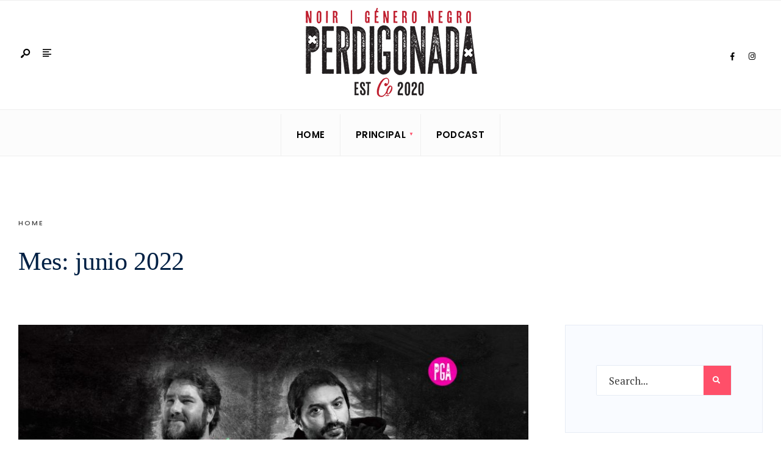

--- FILE ---
content_type: text/html; charset=UTF-8
request_url: https://perdigonada.com.ar/2022/06/
body_size: 11561
content:
<!DOCTYPE html>
<html lang="es">
<head><meta charset="UTF-8">
<!-- Set the viewport width to device width for mobile -->
<meta name="viewport" content="width=device-width, initial-scale=1, maximum-scale=1" />
<meta name='robots' content='noindex, follow' />

	<!-- This site is optimized with the Yoast SEO plugin v21.9.1 - https://yoast.com/wordpress/plugins/seo/ -->
	<title>junio 2022 - Perdigonada</title>
	<meta property="og:locale" content="es_ES" />
	<meta property="og:type" content="website" />
	<meta property="og:title" content="junio 2022 - Perdigonada" />
	<meta property="og:url" content="https://perdigonada.com.ar/2022/06/" />
	<meta property="og:site_name" content="Perdigonada" />
	<meta name="twitter:card" content="summary_large_image" />
	<script type="application/ld+json" class="yoast-schema-graph">{"@context":"https://schema.org","@graph":[{"@type":"CollectionPage","@id":"https://perdigonada.com.ar/2022/06/","url":"https://perdigonada.com.ar/2022/06/","name":"junio 2022 - Perdigonada","isPartOf":{"@id":"https://perdigonada.com.ar/#website"},"primaryImageOfPage":{"@id":"https://perdigonada.com.ar/2022/06/#primaryimage"},"image":{"@id":"https://perdigonada.com.ar/2022/06/#primaryimage"},"thumbnailUrl":"https://perdigonada.com.ar/wp-content/uploads/2022/06/perdigonada-pod-cast-spot5.jpg","breadcrumb":{"@id":"https://perdigonada.com.ar/2022/06/#breadcrumb"},"inLanguage":"es"},{"@type":"ImageObject","inLanguage":"es","@id":"https://perdigonada.com.ar/2022/06/#primaryimage","url":"https://perdigonada.com.ar/wp-content/uploads/2022/06/perdigonada-pod-cast-spot5.jpg","contentUrl":"https://perdigonada.com.ar/wp-content/uploads/2022/06/perdigonada-pod-cast-spot5.jpg","width":2358,"height":1377},{"@type":"BreadcrumbList","@id":"https://perdigonada.com.ar/2022/06/#breadcrumb","itemListElement":[{"@type":"ListItem","position":1,"name":"Portada","item":"https://perdigonada.com.ar/"},{"@type":"ListItem","position":2,"name":"Archivo de junio 2022"}]},{"@type":"WebSite","@id":"https://perdigonada.com.ar/#website","url":"https://perdigonada.com.ar/","name":"Perdigonada","description":"Novela Negra","potentialAction":[{"@type":"SearchAction","target":{"@type":"EntryPoint","urlTemplate":"https://perdigonada.com.ar/?s={search_term_string}"},"query-input":"required name=search_term_string"}],"inLanguage":"es"}]}</script>
	<!-- / Yoast SEO plugin. -->


<link rel='dns-prefetch' href='//fonts.googleapis.com' />
<link rel='preconnect' href='https://fonts.gstatic.com' crossorigin />
<link rel="alternate" type="application/rss+xml" title="Perdigonada &raquo; Feed" href="https://perdigonada.com.ar/feed/" />
<link rel="alternate" type="application/rss+xml" title="Perdigonada &raquo; Feed de los comentarios" href="https://perdigonada.com.ar/comments/feed/" />
<script type="text/javascript">
/* <![CDATA[ */
window._wpemojiSettings = {"baseUrl":"https:\/\/s.w.org\/images\/core\/emoji\/14.0.0\/72x72\/","ext":".png","svgUrl":"https:\/\/s.w.org\/images\/core\/emoji\/14.0.0\/svg\/","svgExt":".svg","source":{"concatemoji":"https:\/\/perdigonada.com.ar\/wp-includes\/js\/wp-emoji-release.min.js?ver=6.4.7"}};
/*! This file is auto-generated */
!function(i,n){var o,s,e;function c(e){try{var t={supportTests:e,timestamp:(new Date).valueOf()};sessionStorage.setItem(o,JSON.stringify(t))}catch(e){}}function p(e,t,n){e.clearRect(0,0,e.canvas.width,e.canvas.height),e.fillText(t,0,0);var t=new Uint32Array(e.getImageData(0,0,e.canvas.width,e.canvas.height).data),r=(e.clearRect(0,0,e.canvas.width,e.canvas.height),e.fillText(n,0,0),new Uint32Array(e.getImageData(0,0,e.canvas.width,e.canvas.height).data));return t.every(function(e,t){return e===r[t]})}function u(e,t,n){switch(t){case"flag":return n(e,"\ud83c\udff3\ufe0f\u200d\u26a7\ufe0f","\ud83c\udff3\ufe0f\u200b\u26a7\ufe0f")?!1:!n(e,"\ud83c\uddfa\ud83c\uddf3","\ud83c\uddfa\u200b\ud83c\uddf3")&&!n(e,"\ud83c\udff4\udb40\udc67\udb40\udc62\udb40\udc65\udb40\udc6e\udb40\udc67\udb40\udc7f","\ud83c\udff4\u200b\udb40\udc67\u200b\udb40\udc62\u200b\udb40\udc65\u200b\udb40\udc6e\u200b\udb40\udc67\u200b\udb40\udc7f");case"emoji":return!n(e,"\ud83e\udef1\ud83c\udffb\u200d\ud83e\udef2\ud83c\udfff","\ud83e\udef1\ud83c\udffb\u200b\ud83e\udef2\ud83c\udfff")}return!1}function f(e,t,n){var r="undefined"!=typeof WorkerGlobalScope&&self instanceof WorkerGlobalScope?new OffscreenCanvas(300,150):i.createElement("canvas"),a=r.getContext("2d",{willReadFrequently:!0}),o=(a.textBaseline="top",a.font="600 32px Arial",{});return e.forEach(function(e){o[e]=t(a,e,n)}),o}function t(e){var t=i.createElement("script");t.src=e,t.defer=!0,i.head.appendChild(t)}"undefined"!=typeof Promise&&(o="wpEmojiSettingsSupports",s=["flag","emoji"],n.supports={everything:!0,everythingExceptFlag:!0},e=new Promise(function(e){i.addEventListener("DOMContentLoaded",e,{once:!0})}),new Promise(function(t){var n=function(){try{var e=JSON.parse(sessionStorage.getItem(o));if("object"==typeof e&&"number"==typeof e.timestamp&&(new Date).valueOf()<e.timestamp+604800&&"object"==typeof e.supportTests)return e.supportTests}catch(e){}return null}();if(!n){if("undefined"!=typeof Worker&&"undefined"!=typeof OffscreenCanvas&&"undefined"!=typeof URL&&URL.createObjectURL&&"undefined"!=typeof Blob)try{var e="postMessage("+f.toString()+"("+[JSON.stringify(s),u.toString(),p.toString()].join(",")+"));",r=new Blob([e],{type:"text/javascript"}),a=new Worker(URL.createObjectURL(r),{name:"wpTestEmojiSupports"});return void(a.onmessage=function(e){c(n=e.data),a.terminate(),t(n)})}catch(e){}c(n=f(s,u,p))}t(n)}).then(function(e){for(var t in e)n.supports[t]=e[t],n.supports.everything=n.supports.everything&&n.supports[t],"flag"!==t&&(n.supports.everythingExceptFlag=n.supports.everythingExceptFlag&&n.supports[t]);n.supports.everythingExceptFlag=n.supports.everythingExceptFlag&&!n.supports.flag,n.DOMReady=!1,n.readyCallback=function(){n.DOMReady=!0}}).then(function(){return e}).then(function(){var e;n.supports.everything||(n.readyCallback(),(e=n.source||{}).concatemoji?t(e.concatemoji):e.wpemoji&&e.twemoji&&(t(e.twemoji),t(e.wpemoji)))}))}((window,document),window._wpemojiSettings);
/* ]]> */
</script>
<style id='wp-emoji-styles-inline-css' type='text/css'>

	img.wp-smiley, img.emoji {
		display: inline !important;
		border: none !important;
		box-shadow: none !important;
		height: 1em !important;
		width: 1em !important;
		margin: 0 0.07em !important;
		vertical-align: -0.1em !important;
		background: none !important;
		padding: 0 !important;
	}
</style>
<link rel='stylesheet' id='wp-block-library-css' href='https://perdigonada.com.ar/wp-includes/css/dist/block-library/style.min.css?ver=6.4.7' type='text/css' media='all' />
<style id='wp-block-library-theme-inline-css' type='text/css'>
.wp-block-audio figcaption{color:#555;font-size:13px;text-align:center}.is-dark-theme .wp-block-audio figcaption{color:hsla(0,0%,100%,.65)}.wp-block-audio{margin:0 0 1em}.wp-block-code{border:1px solid #ccc;border-radius:4px;font-family:Menlo,Consolas,monaco,monospace;padding:.8em 1em}.wp-block-embed figcaption{color:#555;font-size:13px;text-align:center}.is-dark-theme .wp-block-embed figcaption{color:hsla(0,0%,100%,.65)}.wp-block-embed{margin:0 0 1em}.blocks-gallery-caption{color:#555;font-size:13px;text-align:center}.is-dark-theme .blocks-gallery-caption{color:hsla(0,0%,100%,.65)}.wp-block-image figcaption{color:#555;font-size:13px;text-align:center}.is-dark-theme .wp-block-image figcaption{color:hsla(0,0%,100%,.65)}.wp-block-image{margin:0 0 1em}.wp-block-pullquote{border-bottom:4px solid;border-top:4px solid;color:currentColor;margin-bottom:1.75em}.wp-block-pullquote cite,.wp-block-pullquote footer,.wp-block-pullquote__citation{color:currentColor;font-size:.8125em;font-style:normal;text-transform:uppercase}.wp-block-quote{border-left:.25em solid;margin:0 0 1.75em;padding-left:1em}.wp-block-quote cite,.wp-block-quote footer{color:currentColor;font-size:.8125em;font-style:normal;position:relative}.wp-block-quote.has-text-align-right{border-left:none;border-right:.25em solid;padding-left:0;padding-right:1em}.wp-block-quote.has-text-align-center{border:none;padding-left:0}.wp-block-quote.is-large,.wp-block-quote.is-style-large,.wp-block-quote.is-style-plain{border:none}.wp-block-search .wp-block-search__label{font-weight:700}.wp-block-search__button{border:1px solid #ccc;padding:.375em .625em}:where(.wp-block-group.has-background){padding:1.25em 2.375em}.wp-block-separator.has-css-opacity{opacity:.4}.wp-block-separator{border:none;border-bottom:2px solid;margin-left:auto;margin-right:auto}.wp-block-separator.has-alpha-channel-opacity{opacity:1}.wp-block-separator:not(.is-style-wide):not(.is-style-dots){width:100px}.wp-block-separator.has-background:not(.is-style-dots){border-bottom:none;height:1px}.wp-block-separator.has-background:not(.is-style-wide):not(.is-style-dots){height:2px}.wp-block-table{margin:0 0 1em}.wp-block-table td,.wp-block-table th{word-break:normal}.wp-block-table figcaption{color:#555;font-size:13px;text-align:center}.is-dark-theme .wp-block-table figcaption{color:hsla(0,0%,100%,.65)}.wp-block-video figcaption{color:#555;font-size:13px;text-align:center}.is-dark-theme .wp-block-video figcaption{color:hsla(0,0%,100%,.65)}.wp-block-video{margin:0 0 1em}.wp-block-template-part.has-background{margin-bottom:0;margin-top:0;padding:1.25em 2.375em}
</style>
<style id='classic-theme-styles-inline-css' type='text/css'>
/*! This file is auto-generated */
.wp-block-button__link{color:#fff;background-color:#32373c;border-radius:9999px;box-shadow:none;text-decoration:none;padding:calc(.667em + 2px) calc(1.333em + 2px);font-size:1.125em}.wp-block-file__button{background:#32373c;color:#fff;text-decoration:none}
</style>
<style id='global-styles-inline-css' type='text/css'>
body{--wp--preset--color--black: #000000;--wp--preset--color--cyan-bluish-gray: #abb8c3;--wp--preset--color--white: #ffffff;--wp--preset--color--pale-pink: #f78da7;--wp--preset--color--vivid-red: #cf2e2e;--wp--preset--color--luminous-vivid-orange: #ff6900;--wp--preset--color--luminous-vivid-amber: #fcb900;--wp--preset--color--light-green-cyan: #7bdcb5;--wp--preset--color--vivid-green-cyan: #00d084;--wp--preset--color--pale-cyan-blue: #8ed1fc;--wp--preset--color--vivid-cyan-blue: #0693e3;--wp--preset--color--vivid-purple: #9b51e0;--wp--preset--gradient--vivid-cyan-blue-to-vivid-purple: linear-gradient(135deg,rgba(6,147,227,1) 0%,rgb(155,81,224) 100%);--wp--preset--gradient--light-green-cyan-to-vivid-green-cyan: linear-gradient(135deg,rgb(122,220,180) 0%,rgb(0,208,130) 100%);--wp--preset--gradient--luminous-vivid-amber-to-luminous-vivid-orange: linear-gradient(135deg,rgba(252,185,0,1) 0%,rgba(255,105,0,1) 100%);--wp--preset--gradient--luminous-vivid-orange-to-vivid-red: linear-gradient(135deg,rgba(255,105,0,1) 0%,rgb(207,46,46) 100%);--wp--preset--gradient--very-light-gray-to-cyan-bluish-gray: linear-gradient(135deg,rgb(238,238,238) 0%,rgb(169,184,195) 100%);--wp--preset--gradient--cool-to-warm-spectrum: linear-gradient(135deg,rgb(74,234,220) 0%,rgb(151,120,209) 20%,rgb(207,42,186) 40%,rgb(238,44,130) 60%,rgb(251,105,98) 80%,rgb(254,248,76) 100%);--wp--preset--gradient--blush-light-purple: linear-gradient(135deg,rgb(255,206,236) 0%,rgb(152,150,240) 100%);--wp--preset--gradient--blush-bordeaux: linear-gradient(135deg,rgb(254,205,165) 0%,rgb(254,45,45) 50%,rgb(107,0,62) 100%);--wp--preset--gradient--luminous-dusk: linear-gradient(135deg,rgb(255,203,112) 0%,rgb(199,81,192) 50%,rgb(65,88,208) 100%);--wp--preset--gradient--pale-ocean: linear-gradient(135deg,rgb(255,245,203) 0%,rgb(182,227,212) 50%,rgb(51,167,181) 100%);--wp--preset--gradient--electric-grass: linear-gradient(135deg,rgb(202,248,128) 0%,rgb(113,206,126) 100%);--wp--preset--gradient--midnight: linear-gradient(135deg,rgb(2,3,129) 0%,rgb(40,116,252) 100%);--wp--preset--font-size--small: 13px;--wp--preset--font-size--medium: 20px;--wp--preset--font-size--large: 36px;--wp--preset--font-size--x-large: 42px;--wp--preset--spacing--20: 0.44rem;--wp--preset--spacing--30: 0.67rem;--wp--preset--spacing--40: 1rem;--wp--preset--spacing--50: 1.5rem;--wp--preset--spacing--60: 2.25rem;--wp--preset--spacing--70: 3.38rem;--wp--preset--spacing--80: 5.06rem;--wp--preset--shadow--natural: 6px 6px 9px rgba(0, 0, 0, 0.2);--wp--preset--shadow--deep: 12px 12px 50px rgba(0, 0, 0, 0.4);--wp--preset--shadow--sharp: 6px 6px 0px rgba(0, 0, 0, 0.2);--wp--preset--shadow--outlined: 6px 6px 0px -3px rgba(255, 255, 255, 1), 6px 6px rgba(0, 0, 0, 1);--wp--preset--shadow--crisp: 6px 6px 0px rgba(0, 0, 0, 1);}:where(.is-layout-flex){gap: 0.5em;}:where(.is-layout-grid){gap: 0.5em;}body .is-layout-flow > .alignleft{float: left;margin-inline-start: 0;margin-inline-end: 2em;}body .is-layout-flow > .alignright{float: right;margin-inline-start: 2em;margin-inline-end: 0;}body .is-layout-flow > .aligncenter{margin-left: auto !important;margin-right: auto !important;}body .is-layout-constrained > .alignleft{float: left;margin-inline-start: 0;margin-inline-end: 2em;}body .is-layout-constrained > .alignright{float: right;margin-inline-start: 2em;margin-inline-end: 0;}body .is-layout-constrained > .aligncenter{margin-left: auto !important;margin-right: auto !important;}body .is-layout-constrained > :where(:not(.alignleft):not(.alignright):not(.alignfull)){max-width: var(--wp--style--global--content-size);margin-left: auto !important;margin-right: auto !important;}body .is-layout-constrained > .alignwide{max-width: var(--wp--style--global--wide-size);}body .is-layout-flex{display: flex;}body .is-layout-flex{flex-wrap: wrap;align-items: center;}body .is-layout-flex > *{margin: 0;}body .is-layout-grid{display: grid;}body .is-layout-grid > *{margin: 0;}:where(.wp-block-columns.is-layout-flex){gap: 2em;}:where(.wp-block-columns.is-layout-grid){gap: 2em;}:where(.wp-block-post-template.is-layout-flex){gap: 1.25em;}:where(.wp-block-post-template.is-layout-grid){gap: 1.25em;}.has-black-color{color: var(--wp--preset--color--black) !important;}.has-cyan-bluish-gray-color{color: var(--wp--preset--color--cyan-bluish-gray) !important;}.has-white-color{color: var(--wp--preset--color--white) !important;}.has-pale-pink-color{color: var(--wp--preset--color--pale-pink) !important;}.has-vivid-red-color{color: var(--wp--preset--color--vivid-red) !important;}.has-luminous-vivid-orange-color{color: var(--wp--preset--color--luminous-vivid-orange) !important;}.has-luminous-vivid-amber-color{color: var(--wp--preset--color--luminous-vivid-amber) !important;}.has-light-green-cyan-color{color: var(--wp--preset--color--light-green-cyan) !important;}.has-vivid-green-cyan-color{color: var(--wp--preset--color--vivid-green-cyan) !important;}.has-pale-cyan-blue-color{color: var(--wp--preset--color--pale-cyan-blue) !important;}.has-vivid-cyan-blue-color{color: var(--wp--preset--color--vivid-cyan-blue) !important;}.has-vivid-purple-color{color: var(--wp--preset--color--vivid-purple) !important;}.has-black-background-color{background-color: var(--wp--preset--color--black) !important;}.has-cyan-bluish-gray-background-color{background-color: var(--wp--preset--color--cyan-bluish-gray) !important;}.has-white-background-color{background-color: var(--wp--preset--color--white) !important;}.has-pale-pink-background-color{background-color: var(--wp--preset--color--pale-pink) !important;}.has-vivid-red-background-color{background-color: var(--wp--preset--color--vivid-red) !important;}.has-luminous-vivid-orange-background-color{background-color: var(--wp--preset--color--luminous-vivid-orange) !important;}.has-luminous-vivid-amber-background-color{background-color: var(--wp--preset--color--luminous-vivid-amber) !important;}.has-light-green-cyan-background-color{background-color: var(--wp--preset--color--light-green-cyan) !important;}.has-vivid-green-cyan-background-color{background-color: var(--wp--preset--color--vivid-green-cyan) !important;}.has-pale-cyan-blue-background-color{background-color: var(--wp--preset--color--pale-cyan-blue) !important;}.has-vivid-cyan-blue-background-color{background-color: var(--wp--preset--color--vivid-cyan-blue) !important;}.has-vivid-purple-background-color{background-color: var(--wp--preset--color--vivid-purple) !important;}.has-black-border-color{border-color: var(--wp--preset--color--black) !important;}.has-cyan-bluish-gray-border-color{border-color: var(--wp--preset--color--cyan-bluish-gray) !important;}.has-white-border-color{border-color: var(--wp--preset--color--white) !important;}.has-pale-pink-border-color{border-color: var(--wp--preset--color--pale-pink) !important;}.has-vivid-red-border-color{border-color: var(--wp--preset--color--vivid-red) !important;}.has-luminous-vivid-orange-border-color{border-color: var(--wp--preset--color--luminous-vivid-orange) !important;}.has-luminous-vivid-amber-border-color{border-color: var(--wp--preset--color--luminous-vivid-amber) !important;}.has-light-green-cyan-border-color{border-color: var(--wp--preset--color--light-green-cyan) !important;}.has-vivid-green-cyan-border-color{border-color: var(--wp--preset--color--vivid-green-cyan) !important;}.has-pale-cyan-blue-border-color{border-color: var(--wp--preset--color--pale-cyan-blue) !important;}.has-vivid-cyan-blue-border-color{border-color: var(--wp--preset--color--vivid-cyan-blue) !important;}.has-vivid-purple-border-color{border-color: var(--wp--preset--color--vivid-purple) !important;}.has-vivid-cyan-blue-to-vivid-purple-gradient-background{background: var(--wp--preset--gradient--vivid-cyan-blue-to-vivid-purple) !important;}.has-light-green-cyan-to-vivid-green-cyan-gradient-background{background: var(--wp--preset--gradient--light-green-cyan-to-vivid-green-cyan) !important;}.has-luminous-vivid-amber-to-luminous-vivid-orange-gradient-background{background: var(--wp--preset--gradient--luminous-vivid-amber-to-luminous-vivid-orange) !important;}.has-luminous-vivid-orange-to-vivid-red-gradient-background{background: var(--wp--preset--gradient--luminous-vivid-orange-to-vivid-red) !important;}.has-very-light-gray-to-cyan-bluish-gray-gradient-background{background: var(--wp--preset--gradient--very-light-gray-to-cyan-bluish-gray) !important;}.has-cool-to-warm-spectrum-gradient-background{background: var(--wp--preset--gradient--cool-to-warm-spectrum) !important;}.has-blush-light-purple-gradient-background{background: var(--wp--preset--gradient--blush-light-purple) !important;}.has-blush-bordeaux-gradient-background{background: var(--wp--preset--gradient--blush-bordeaux) !important;}.has-luminous-dusk-gradient-background{background: var(--wp--preset--gradient--luminous-dusk) !important;}.has-pale-ocean-gradient-background{background: var(--wp--preset--gradient--pale-ocean) !important;}.has-electric-grass-gradient-background{background: var(--wp--preset--gradient--electric-grass) !important;}.has-midnight-gradient-background{background: var(--wp--preset--gradient--midnight) !important;}.has-small-font-size{font-size: var(--wp--preset--font-size--small) !important;}.has-medium-font-size{font-size: var(--wp--preset--font-size--medium) !important;}.has-large-font-size{font-size: var(--wp--preset--font-size--large) !important;}.has-x-large-font-size{font-size: var(--wp--preset--font-size--x-large) !important;}
.wp-block-navigation a:where(:not(.wp-element-button)){color: inherit;}
:where(.wp-block-post-template.is-layout-flex){gap: 1.25em;}:where(.wp-block-post-template.is-layout-grid){gap: 1.25em;}
:where(.wp-block-columns.is-layout-flex){gap: 2em;}:where(.wp-block-columns.is-layout-grid){gap: 2em;}
.wp-block-pullquote{font-size: 1.5em;line-height: 1.6;}
</style>
<link rel='stylesheet' id='redux-extendify-styles-css' href='https://perdigonada.com.ar/wp-content/plugins/redux-framework/redux-core/assets/css/extendify-utilities.css?ver=4.4.11' type='text/css' media='all' />
<link rel='stylesheet' id='gutenverse-style-css' href='https://perdigonada.com.ar/wp-content/themes/gutenverse/style.css?ver=6.4.7' type='text/css' media='all' />
<link rel='stylesheet' id='gutenverse-addons-css' href='https://perdigonada.com.ar/wp-content/themes/gutenverse/styles/gutenverse-addons.css?ver=6.4.7' type='text/css' media='all' />
<link rel='stylesheet' id='edulogy-custom-fonts-css' href='https://perdigonada.com.ar/wp-content/themes/gutenverse/styles/fonts.css?ver=6.4.7' type='text/css' media='all' />
<link rel='stylesheet' id='fontawesome-css' href='https://perdigonada.com.ar/wp-content/themes/gutenverse/styles/fontawesome.css?ver=6.4.7' type='text/css' media='all' />
<link rel='stylesheet' id='gutenverse-mobile-css' href='https://perdigonada.com.ar/wp-content/themes/gutenverse/style-mobile.css?ver=6.4.7' type='text/css' media='all' />
<link rel="preload" as="style" href="https://fonts.googleapis.com/css?family=PT%20Serif:400,700,400italic,700italic%7CPoppins:600,500%7CAlegreya:400,700&#038;subset=latin&#038;display=swap&#038;ver=1605977651" /><link rel="stylesheet" href="https://fonts.googleapis.com/css?family=PT%20Serif:400,700,400italic,700italic%7CPoppins:600,500%7CAlegreya:400,700&#038;subset=latin&#038;display=swap&#038;ver=1605977651" media="print" onload="this.media='all'"><noscript><link rel="stylesheet" href="https://fonts.googleapis.com/css?family=PT%20Serif:400,700,400italic,700italic%7CPoppins:600,500%7CAlegreya:400,700&#038;subset=latin&#038;display=swap&#038;ver=1605977651" /></noscript><script type="text/javascript" src="https://perdigonada.com.ar/wp-includes/js/jquery/jquery.min.js?ver=3.7.1" id="jquery-core-js"></script>
<script type="text/javascript" src="https://perdigonada.com.ar/wp-includes/js/jquery/jquery-migrate.min.js?ver=3.4.1" id="jquery-migrate-js"></script>
<link rel="https://api.w.org/" href="https://perdigonada.com.ar/wp-json/" /><link rel="EditURI" type="application/rsd+xml" title="RSD" href="https://perdigonada.com.ar/xmlrpc.php?rsd" />
<meta name="generator" content="WordPress 6.4.7" />
<meta name="generator" content="Seriously Simple Podcasting 2.25.3" />
<meta name="generator" content="Redux 4.4.11" />
		<!-- GA Google Analytics @ https://m0n.co/ga -->
		<script>
			(function(i,s,o,g,r,a,m){i['GoogleAnalyticsObject']=r;i[r]=i[r]||function(){
			(i[r].q=i[r].q||[]).push(arguments)},i[r].l=1*new Date();a=s.createElement(o),
			m=s.getElementsByTagName(o)[0];a.async=1;a.src=g;m.parentNode.insertBefore(a,m)
			})(window,document,'script','https://www.google-analytics.com/analytics.js','ga');
			ga('create', 'G-CFS32K1ZPY', 'auto');
			ga('set', 'forceSSL', true);
			ga('send', 'pageview');
		</script>

	
<link rel="alternate" type="application/rss+xml" title="Feed RSS del podcast" href="https://perdigonada.com.ar/feed/podcast" />

<meta name="generator" content="Elementor 3.27.7; features: additional_custom_breakpoints; settings: css_print_method-external, google_font-enabled, font_display-auto">
<style type="text/css">.recentcomments a{display:inline !important;padding:0 !important;margin:0 !important;}</style>			<style>
				.e-con.e-parent:nth-of-type(n+4):not(.e-lazyloaded):not(.e-no-lazyload),
				.e-con.e-parent:nth-of-type(n+4):not(.e-lazyloaded):not(.e-no-lazyload) * {
					background-image: none !important;
				}
				@media screen and (max-height: 1024px) {
					.e-con.e-parent:nth-of-type(n+3):not(.e-lazyloaded):not(.e-no-lazyload),
					.e-con.e-parent:nth-of-type(n+3):not(.e-lazyloaded):not(.e-no-lazyload) * {
						background-image: none !important;
					}
				}
				@media screen and (max-height: 640px) {
					.e-con.e-parent:nth-of-type(n+2):not(.e-lazyloaded):not(.e-no-lazyload),
					.e-con.e-parent:nth-of-type(n+2):not(.e-lazyloaded):not(.e-no-lazyload) * {
						background-image: none !important;
					}
				}
			</style>
			<link rel="icon" href="https://perdigonada.com.ar/wp-content/uploads/2020/11/cropped-perdigonada-logo-32x32.png" sizes="32x32" />
<link rel="icon" href="https://perdigonada.com.ar/wp-content/uploads/2020/11/cropped-perdigonada-logo-192x192.png" sizes="192x192" />
<link rel="apple-touch-icon" href="https://perdigonada.com.ar/wp-content/uploads/2020/11/cropped-perdigonada-logo-180x180.png" />
<meta name="msapplication-TileImage" content="https://perdigonada.com.ar/wp-content/uploads/2020/11/cropped-perdigonada-logo-270x270.png" />
<style id="themnific_redux-dynamic-css" title="dynamic-css" class="redux-options-output">body,input,button,textarea{font-family:"PT Serif";font-weight:400;font-style:normal;color:#3a3a3a;font-size:17px;}.wrapper_inn,.postbar,.item_small.has-post-thumbnail .item_inn{background-color:#fff;}.ghost,.sidebar_item,#respond textarea,#respond input{background-color:#f9fbff;}a:not(.wp-block-button__link){color:#2d4044;}a:not(.wp-block-button__link):hover{color:#ff4f69;}a:not(.wp-block-button__link):active{color:#000;}.entry p a,.site-title a,.entry ol a,.entry ul a,.postauthor h3 a{color:#ff4f69;}.entry p a,.entry ol a,.entry ul a{border-color:#ff4f69;}.entry p a:hover,.site-title a:hover,.entry ol li>a:hover,.entry ul li>a:hover{background-color:#dce2ea;}.p-border,.content_inn,.sidebar_item,.sidebar_item  h5,.sidebar_item li,.sidebar_item ul.menu li,.block_title:after,.meta,.tagcloud a,.page-numbers,input,textarea,select,.page-link span,.post-pagination>p a{border-color:#e6ecf5;}#sidebar{color:#3b505e;}.widgetable a{color:#2d4044;}#header{background-color:#fff;}#header h1 a{color:#000;}#titles a:hover,.head_extend a:hover{color:#ff4f69;}.header_row,.nav>li{border-color:#efefef;}.will_stick{background-color:#fcfcfc;}.nav>li>a,.top_nav .searchform input.s{font-family:Poppins;font-weight:600;font-style:normal;color:#000000;font-size:15px;}.nav>li.current-menu-item>a,.nav>li>a:hover,.menu-item-has-children>a:after{color:#ff4f69;}#header ul.social-menu li a,.head_extend a{color:#000000;}.nav li ul{background-color:#e7ecf5;}.nav>li>ul:after{border-bottom-color:#e7ecf5;}.nav ul li>a,.topnav,.topnav a{font-family:Poppins;font-weight:500;font-style:normal;color:#071e30;font-size:12px;}.nav li ul li>a:hover{color:#6b7391;}.show-menu,#main-nav>li.special>a{background-color:#e8ecf2;}.nav a i{color:#e8ecf2;}#header .show-menu,#main-nav>li.special>a{color:#6b7391;}#titles{width:300px;}#titles,.header_fix{margin-top:7px;margin-bottom:20px;}#main-nav,.head_extend,#header ul.social-menu{margin-top:7px;margin-bottom:0px;}.topnav{background-color:#222;}#topnav,#topnav a{color:#ccc;}#topnav i,#topnav a:hover{color:#ff4f69;}#footer,#footer .searchform input.s{background-color:#e6ecf5;}.mailchimp_section,.footer_icons{background-color:#e6ecf5;}#footer,#footer a,#footer h2,#footer h3,#footer h4,#footer h5,#footer .meta,#footer .meta a,#footer ul.social-menu a span,#footer .searchform input.s,.bottom-menu li a{color:#000;}#footer a:hover{color:#ff4f69;}#footer,#footer h5.widget,#footer .sidebar_item li,#copyright,#footer .tagcloud a,#footer .tp_recent_tweets ul li,#footer .p-border,#footer .searchform input.s,#footer input,.footer-icons ul.social-menu a,.footer_text{border-color:#d7dfed;}#header h1{font-family:"PT Serif";font-weight:normal;font-style:normal;color:#002044;font-size:24px;}h1.entry-title,h2 .maintitle,.item_mag3_big h2.posttitle,.blogger .item_big h2,.block_title h2, .tmnf_titles_are_large .tmnf_title.posttitle{font-family:Garamond, serif;font-weight:400;font-style:normal;color:#002044;font-size:50px;}h2.posttitle:not(.maintitle),.format-quote p.teaser, .tmnf_titles_are_medium .tmnf_title.posttitle{font-family:Alegreya;font-weight:400;font-style:normal;color:#002044;font-size:28px;}.show-menu,.tab-post h4,.tptn_title,.nav-previous a,.post-pagination,.tmnf_events_widget a,.post_nav_text,.item_mag3 h2, .tmnf_titles_are_small .tmnf_title.posttitle{font-family:Alegreya;font-weight:700;font-style:normal;color:#002044;font-size:18px;}.tptn_posts_widget li::before,cite,.menuClose span,.icon_extend,ul.social-menu a span,a.mainbutton,.owl-nav>div,.submit,.mc4wp-form input,.woocommerce #respond input#submit, .woocommerce a.button,.woocommerce button.button, .woocommerce input.button,.bottom-menu li a{font-family:Alegreya;font-weight:normal;font-style:normal;color:#002044;font-size:16px;}h1{font-family:"PT Serif";font-weight:700;font-style:normal;color:#002044;font-size:40px;}h2{font-family:"PT Serif";font-weight:700;font-style:normal;color:#002044;font-size:34px;}h3{font-family:"PT Serif";font-weight:700;font-style:normal;color:#002044;font-size:28px;}h4,h3#reply-title,.entry h5, .entry h6{font-family:"PT Serif";font-weight:700;font-style:normal;color:#002044;font-size:24px;}h5,h6,.block_title span{font-family:"PT Serif";font-weight:700;font-style:normal;color:#002044;font-size:14px;}.meta,.meta a,.tptn_date,.post_nav_text span{font-family:Poppins;line-height:18px;font-weight:500;font-style:normal;color:#444;font-size:11px;}.meta_more a{color:#ff4f69;}a.searchSubmit,.sticky:after,.ribbon,.post_pagination_inn,h2.block_title,.format-quote .item_inn,.woocommerce #respond input#submit,.woocommerce a.button,.woocommerce button.button.alt,.woocommerce button.button,.woocommerce a.button.alt.checkout-button,input#place_order,.woocommerce input.button,#respond #submit,li.current a,.page-numbers.current,a.mainbutton,#submit,#comments .navigation a,.contact-form .submit,.wpcf7-submit,.meta_deko:after,.owl-nav>div,h3#reply-title:after{background-color:#ff4f69;}input.button,button.submit,.entry blockquote{border-color:#ff4f69;}a.searchSubmit,.sticky:after,.ribbon,.ribbon a,.ribbon p,#footer .ribbon,h2.block_title,.woocommerce #respond input#submit,.woocommerce a.button,.woocommerce button.button.alt, .woocommerce button.button,.woocommerce a.button.alt.checkout-button,input#place_order,.woocommerce input.button,#respond #submit,.tmnf_icon,a.mainbutton,#submit,#comments .navigation a,.tagssingle a,.wpcf7-submit,.page-numbers.current,.owl-nav>div,.format-quote .item_inn p,.format-quote a,.post_pagination_inn a,.owl-nav>div:before,.mc4wp-form input[type="submit"]{color:#fff;}.owl-nav>div:after{background-color:#fff;}a.searchSubmit:hover,.ribbon:hover,a.mainbutton:hover,.entry a.ribbon:hover,.woocommerce #respond input#submit:hover, .woocommerce a.button:hover, .woocommerce button.button:hover, .woocommerce input.button:hover,.owl-nav>div:hover{background-color:#e1e5ea;}input.button:hover,button.submit:hover{border-color:#e1e5ea;}.ribbon:hover,.ribbon:hover a,.ribbon a:hover,.entry a.ribbon:hover,a.mainbutton:hover,.woocommerce #respond input#submit:hover, .woocommerce a.button:hover, .woocommerce button.button:hover, .woocommerce input.button:hover,.owl-nav>div:hover,.owl-nav>div:hover:before,.mc4wp-form input[type="submit"]:hover{color:#465863;}.owl-nav>div:hover:after{background-color:#465863;}.guten_slider .item_inn,.content_inn .mc4wp-form,.tptn_posts_widget li::before,.block_title::after{background-color:#e8ecf2;}.guten_slider .item_inn a,.guten_slider .item_inn p,.content_inn .mc4wp-form,.tptn_posts_widget li::before{color:#465863;}.has-post-thumbnail .imgwrap,.page_hero,.main_slider_wrap{background-color:#192126;}.page_hero p,.page_hero h1,.page_hero a,.page_hero .meta,.item_big.has-post-thumbnail p,.item_big.has-post-thumbnail h2 a,.item_big.has-post-thumbnail .meta_deko a,.has-post-thumbnail .item_inn_over a,.has-post-thumbnail .item_inn_over p,.guten_main_slider a,.guten_main_slider p{color:#fff;}</style></head>

<body class="archive date wp-embed-responsive elementor-default elementor-kit-5">

    <div class="wrapper_main upper letter_space tmnf_width_normal image_css_none tmnf-sidebar-active header_centered_2">
    
        <div class="wrapper">
        
            <div class="wrapper_inn">
            
            	            
                <div id="header" itemscope itemtype="https://schema.org//WPHeader">
                    <div class="clearfix"></div>
                    
                        <div class="header_centered_content header_centered_2_content">
    
        <div class="header_row header_row_top clearfix">
        <div class="container_vis">
            
                        
        </div>
        </div><!-- end .header_row_top -->
        
        <div class="header_row header_row_center clearfix">
        <div class="container">
        
        	<div id="titles" class="tranz2">
	  
				<a class="logo" href="https://perdigonada.com.ar/">
					<img class="tranz this-is-logo" src="https://perdigonada.com.ar/wp-content/uploads/2020/11/perdigonada-.png" alt="Perdigonada"/>
				</a>
		</div><!-- end #titles  -->            
            <div class="head_extend">
   
    <a class="icon_extend searchOpen" href="#" ><i class=" icon-search-2"></i><span>Search</span></a>
        	<a class="icon_extend menuOpen" href="#" ><i class="icon-article"></i><span>Menu</span></a>
    
</div>            
            			            <ul class="social-menu tranz">
            
                        
                        <li class="sprite-facebook"><a target="_blank" class="mk-social-facebook" title="Facebook" href="https://www.facebook.com/perdigonada.noir"><i class="fab fa-facebook-f"></i><span>Facebook</span></a></li>            
                        
                        
                        
                        <li class="sprite-instagram"><a target="_blank" class="mk-social-photobucket" title="Instagram" href="https://www.instagram.com/perdigonada.noir/"><i class="fab fa-instagram"></i><span>Instagram</span></a></li>            
                        
                        
                        
                        
                        
                        
                        
                        
                        
                        
                        
                        
                        
                        
                        
                        
                        
                        
                        
            </ul>            
        </div>
        </div><!-- end .header_row_center -->
        
        <div class="will_stick_wrap">
        <div class="header_row header_row_bottom clearfix will_stick">
        <div class="container_vis">
        
        	<input type="checkbox" id="show-menu" role="button">
<label for="show-menu" class="show-menu"><i class="fas fa-bars"></i><span class="close_menu">✕</span> Main Menu</label> 
<nav id="navigation" itemscope itemtype="https://schema.org/SiteNavigationElement"> 
    <ul id="main-nav" class="nav"><li id="menu-item-6071" class="menu-item menu-item-type-post_type menu-item-object-page menu-item-home menu-item-6071"><a href="https://perdigonada.com.ar/">Home</a></li>
<li id="menu-item-6163" class="menu-item menu-item-type-taxonomy menu-item-object-category menu-item-has-children menu-item-6163"><a href="https://perdigonada.com.ar/category/principal/">Principal</a>
<ul class="sub-menu">
	<li id="menu-item-42" class="menu-item menu-item-type-taxonomy menu-item-object-category menu-item-42"><a href="https://perdigonada.com.ar/category/principal/resenas/">Reseñas</a></li>
	<li id="menu-item-43" class="menu-item menu-item-type-taxonomy menu-item-object-category menu-item-43"><a href="https://perdigonada.com.ar/category/principal/identikit/">Identikit</a></li>
	<li id="menu-item-6164" class="menu-item menu-item-type-taxonomy menu-item-object-category menu-item-6164"><a href="https://perdigonada.com.ar/category/principal/listas-de-lectura/">Listas de Lectura</a></li>
</ul>
</li>
<li id="menu-item-6241" class="menu-item menu-item-type-taxonomy menu-item-object-category menu-item-6241"><a href="https://perdigonada.com.ar/category/podcast-2/">Podcast</a></li>
</ul></nav><!-- end #navigation  -->        
        </div>
        </div><!-- end .header_row_bottom -->
        </div>
    
    </div>                    
                    <div class="clearfix"></div>
                    
                </div><!-- end #header  -->
        
    <div class="main_part">
<div class="archive_title container">
            
    <div class="main-breadcrumbs meta">
        <span class="crumb"><a href="https://perdigonada.com.ar/">Home</a></span>    </div>

	<h2><span class="maintitle">Mes: <span>junio 2022</span></span></h2></div>


<div id="core">  

    <div class="container_alt">
    
        <div id="content" class="eightcol">
        
        	<div class="blogger">
            
				          	<div class="item item_big tranz post-6455 post type-post status-publish format-standard has-post-thumbnail hentry category-podcast-2 tag-beto-brant tag-marcal-aquino tag-noir-brasileno">
				                    <div class="entryhead">
                                                <div class="icon-rating tranz"></div>
                        <div class="imgwrap">
                            <a href="https://perdigonada.com.ar/2022/06/02/episodio-5-o-mais-grande-do-mundo/">
                                <img fetchpriority="high" width="878" height="700" src="https://perdigonada.com.ar/wp-content/uploads/2022/06/perdigonada-pod-cast-spot5-878x700.jpg" class="standard grayscale grayscale-fade wp-post-image" alt="" decoding="async" />                            </a>
                        </div>
                    </div><!-- end .entryhead -->
                    
            	<div class="item_inn tranz">
                	<h2 class="posttitle tmnf_title"><a class="link link--forsure" href="https://perdigonada.com.ar/2022/06/02/episodio-5-o-mais-grande-do-mundo/">Episodio 5 | O Mais Grande Do Mundo</a></h2>
                    <div class="clearfix"></div>
                       
		<p class="meta meta_deko tranz ">
			<span class="post-date">junio 2, 2022<span class="divider">&bull;</span></span>
			<span class="categs"><a href="https://perdigonada.com.ar/category/podcast-2/" rel="category tag">Podcast</a></span>
			<span class="commes"></span>
		</p>
	                    <div class="clearfix"></div>
                    <div class="tmnf_excerpt"><p>Pocos lugares con las clases sociales están tan delimitadas, separadas como en Brasil, la evidencia brutal de esa diferencia se plasma en una tensión latente en las calles que encuentra eco en las obras que nos convocan el día de la fecha: O Assalto ao Trem Pagador y El Invasor</p>
</div>                	   
		<span class="meta meta_more tranz ">
				<a href="https://perdigonada.com.ar/2022/06/02/episodio-5-o-mais-grande-do-mundo/">Read More <span class="gimmimore tranz">&rarr;</span></a>
	
		</span>
	                </div><!-- end .item_inn -->
                <div class="clearfix"></div>
            </div><!-- end post -->
                
                <div class="clearfix"></div>
                
            </div><!-- end .blogger-->
            
            <div class="clearfix"></div>
            
                <div class="pagination"></div>
                
                            
    	</div><!-- end .content -->
        
			<div id="sidebar"  class="fourcol woocommerce p-border">
    
    	        
            <div class="widgetable p-border">
    
                <div class="sidebar_item"><form class="searchform" method="get" action="https://perdigonada.com.ar/">
<input type="text" name="s" class="s rad p-border" size="30" value="Search..." onfocus="if (this.value = '') {this.value = '';}" onblur="if (this.value == '') {this.value = 'Search...';}" />
<button class='searchSubmit ribbon' ><i class="fas fa-search"></i></button>
</form></div>
		<div class="sidebar_item">
		<h5 class="widget"><span>Entradas recientes</span></h5>
		<ul>
											<li>
					<a href="https://perdigonada.com.ar/2024/02/29/calibre-12-70-episodio-2-the-french-connection/">CALIBRE 12/70 | Episodio 2 &#8211; The French Connection</a>
									</li>
											<li>
					<a href="https://perdigonada.com.ar/2024/01/31/calibre-12-70-episodio-1-the-last-run/">CALIBRE 12/70 | Episodio 1 &#8211; The Last Run</a>
									</li>
											<li>
					<a href="https://perdigonada.com.ar/2023/03/10/episodio-7-sin-cassette/">Episodio 7 | Sin Cassette</a>
									</li>
											<li>
					<a href="https://perdigonada.com.ar/2023/02/16/episodio-6-cool-british-gangsters/">Episodio 6 | Cool British Gangsters</a>
									</li>
											<li>
					<a href="https://perdigonada.com.ar/2022/06/02/episodio-5-o-mais-grande-do-mundo/">Episodio 5 | O Mais Grande Do Mundo</a>
									</li>
					</ul>

		</div><div class="sidebar_item"><h5 class="widget"><span>Comentarios recientes</span></h5><ul id="recentcomments"><li class="recentcomments"><span class="comment-author-link"><a href="https://ellaberintodelminotauro.com.co/nicolas-ferraro-gana-el-premio-hammett-a-la-mejor-novela-policiaca-en-la-semana-negra-gijon/" class="url" rel="ugc external nofollow">Nicolás Ferraro gana el premio Hammett a la mejor novela policíaca en la Semana Negra Gijón</a></span> en <a href="https://perdigonada.com.ar/2021/12/29/antologia-perdigonada/#comment-372">ANTOLOGÍA NOIR | TIERRA DE NADIE</a></li><li class="recentcomments"><span class="comment-author-link"><a href="https://perdigonada.com.ar/2023/03/10/episodio-7-sin-cassette/" class="url" rel="ugc">Episodio 7 | Sin Cassette - Perdigonada</a></span> en <a href="https://perdigonada.com.ar/2021/05/28/episodio-2-el-corso/#comment-173">Episodio 2 | EL CORSO</a></li><li class="recentcomments"><span class="comment-author-link">Fierro</span> en <a href="https://perdigonada.com.ar/2021/06/25/episodio-3-the-man-with-the-plan/#comment-152">Episodio 3 | The man with the plan</a></li><li class="recentcomments"><span class="comment-author-link"><a href="https://perdigonada.com.ar/2022/01/13/entrevista-marc-moreno-novela-negra/" class="url" rel="ugc">EL DESAMPARO COMO HERENCIA | Entrevista a Marc Moreno - Perdigonada</a></span> en <a href="https://perdigonada.com.ar/2021/12/29/antologia-perdigonada/#comment-52">ANTOLOGÍA NOIR | TIERRA DE NADIE</a></li><li class="recentcomments"><span class="comment-author-link"><a href="https://perdigonada.com.ar/2021/12/29/antologia-perdigonada/" class="url" rel="ugc">ANTOLOGÍA PERDIGONADA - Perdigonada</a></span> en <a href="https://perdigonada.com.ar/2020/11/12/bienvenidos-banda/#comment-50">Bienvenidos</a></li></ul></div>            
            </div>
            
		        
    </div><!-- #sidebar -->         
    </div><!-- end .container -->
    
</div><!-- end #core -->
	
                    <div class="clearfix"></div>
                    
                    <div id="footer" class="p-border">
                
                        <div class="footer-below p-border">
                                
                            <ul id="menu-principal" class="bottom-menu"><li class="menu-item menu-item-type-post_type menu-item-object-page menu-item-home menu-item-6071"><a href="https://perdigonada.com.ar/">Home</a></li>
<li class="menu-item menu-item-type-taxonomy menu-item-object-category menu-item-6163"><a href="https://perdigonada.com.ar/category/principal/">Principal</a></li>
<li class="menu-item menu-item-type-taxonomy menu-item-object-category menu-item-6241"><a href="https://perdigonada.com.ar/category/podcast-2/">Podcast</a></li>
</ul>                            
                        </div>
                        
                        
                    
                        <div class="container container_alt woocommerce"> 
                        
                            		
            <div class="foocol first p-border"> 
            
                                
            </div>
    
            <div class="foocol second p-border"> 
            
                                
            </div>
    
            <div class="foocol third p-border"> 
            
                                
            </div>
        
            <div class="foocol last p-border">
            
                                
            </div>                                    
                        </div>
                        
                        <div class="clearfix"></div>
                                                <div class="clearfix"></div>
                            
                    </div><!-- /#footer  -->
                    
                <div class="clearfix"></div>
                
                </div>
                
            </div>
            
            <div id="curtain" class="tranz">
                
                <form class="searchform" method="get" action="https://perdigonada.com.ar/">
<input type="text" name="s" class="s rad p-border" size="30" value="Search..." onfocus="if (this.value = '') {this.value = '';}" onblur="if (this.value == '') {this.value = 'Search...';}" />
<button class='searchSubmit ribbon' ><i class="fas fa-search"></i></button>
</form>                
                <a class='curtainclose rad' href="" ><i class="fa fa-times"></i></a>
                
            </div>
                
            <div class="scrollTo_top ribbon">
            
                <a title="Scroll to top" class="rad" href="">&uarr;</a>
                
            </div><!-- /.warpper_inn class  -->
        </div><!-- /.warpper class  -->
    </div><!-- /.upper class  -->
    	<div id="flyoff" class="ghost tranz">
    
    <a class="menuClose" href="#" ><i class="fas fa-times"></i><span>Close</span></a>
    
    	        
            <div class="widgetable p-border">
    
                <div class="sidebar_item"><h5 class="widget"><span>Archivos</span></h5>
			<ul>
					<li><a href='https://perdigonada.com.ar/2024/02/'>febrero 2024</a></li>
	<li><a href='https://perdigonada.com.ar/2024/01/'>enero 2024</a></li>
	<li><a href='https://perdigonada.com.ar/2023/03/'>marzo 2023</a></li>
	<li><a href='https://perdigonada.com.ar/2023/02/'>febrero 2023</a></li>
	<li><a href='https://perdigonada.com.ar/2022/06/' aria-current="page">junio 2022</a></li>
	<li><a href='https://perdigonada.com.ar/2022/04/'>abril 2022</a></li>
	<li><a href='https://perdigonada.com.ar/2022/01/'>enero 2022</a></li>
	<li><a href='https://perdigonada.com.ar/2021/12/'>diciembre 2021</a></li>
	<li><a href='https://perdigonada.com.ar/2021/06/'>junio 2021</a></li>
	<li><a href='https://perdigonada.com.ar/2021/05/'>mayo 2021</a></li>
	<li><a href='https://perdigonada.com.ar/2021/04/'>abril 2021</a></li>
	<li><a href='https://perdigonada.com.ar/2021/02/'>febrero 2021</a></li>
	<li><a href='https://perdigonada.com.ar/2020/12/'>diciembre 2020</a></li>
	<li><a href='https://perdigonada.com.ar/2020/11/'>noviembre 2020</a></li>
			</ul>

			</div><div class="sidebar_item"><h5 class="widget"><span>Categorías</span></h5>
			<ul>
					<li class="cat-item cat-item-114"><a href="https://perdigonada.com.ar/category/anexos/">Anexos</a>
</li>
	<li class="cat-item cat-item-189"><a href="https://perdigonada.com.ar/category/principal/english/">English</a>
</li>
	<li class="cat-item cat-item-118"><a href="https://perdigonada.com.ar/category/principal/entrevistas/">Entrevistas</a>
</li>
	<li class="cat-item cat-item-154"><a href="https://perdigonada.com.ar/category/ficcion/">Ficción</a>
</li>
	<li class="cat-item cat-item-17"><a href="https://perdigonada.com.ar/category/principal/identikit/">Identikit</a>
</li>
	<li class="cat-item cat-item-20"><a href="https://perdigonada.com.ar/category/la-banda/">La Banda</a>
</li>
	<li class="cat-item cat-item-105"><a href="https://perdigonada.com.ar/category/principal/listas-de-lectura/">Listas de Lectura</a>
</li>
	<li class="cat-item cat-item-132"><a href="https://perdigonada.com.ar/category/podcast-2/">Podcast</a>
</li>
	<li class="cat-item cat-item-131"><a href="https://perdigonada.com.ar/category/principal/podcast/">Podcast</a>
</li>
	<li class="cat-item cat-item-2"><a href="https://perdigonada.com.ar/category/principal/resenas/">Reseñas</a>
</li>
	<li class="cat-item cat-item-139"><a href="https://perdigonada.com.ar/category/series/">Series</a>
</li>
			</ul>

			</div><div class="sidebar_item"><h5 class="widget"><span>Meta</span></h5>
		<ul>
						<li><a rel="nofollow" href="https://perdigonada.com.ar/wp-login.php">Acceder</a></li>
			<li><a href="https://perdigonada.com.ar/feed/">Feed de entradas</a></li>
			<li><a href="https://perdigonada.com.ar/comments/feed/">Feed de comentarios</a></li>

			<li><a href="https://es.wordpress.org/">WordPress.org</a></li>
		</ul>

		</div>            
            </div>
            
		        
    </div><!-- #sidebar --> 
    
    <div class="action-overlay"></div> 
    			<script>
				const lazyloadRunObserver = () => {
					const lazyloadBackgrounds = document.querySelectorAll( `.e-con.e-parent:not(.e-lazyloaded)` );
					const lazyloadBackgroundObserver = new IntersectionObserver( ( entries ) => {
						entries.forEach( ( entry ) => {
							if ( entry.isIntersecting ) {
								let lazyloadBackground = entry.target;
								if( lazyloadBackground ) {
									lazyloadBackground.classList.add( 'e-lazyloaded' );
								}
								lazyloadBackgroundObserver.unobserve( entry.target );
							}
						});
					}, { rootMargin: '200px 0px 200px 0px' } );
					lazyloadBackgrounds.forEach( ( lazyloadBackground ) => {
						lazyloadBackgroundObserver.observe( lazyloadBackground );
					} );
				};
				const events = [
					'DOMContentLoaded',
					'elementor/lazyload/observe',
				];
				events.forEach( ( event ) => {
					document.addEventListener( event, lazyloadRunObserver );
				} );
			</script>
			<script type="text/javascript" src="https://perdigonada.com.ar/wp-content/themes/gutenverse/js/ownScript.js?ver=6.4.7" id="gutenverse-ownscript-js"></script>

</body>
</html>